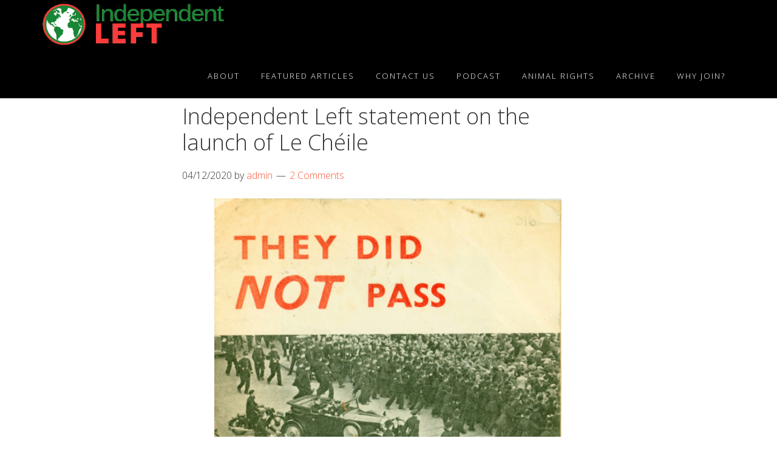

--- FILE ---
content_type: text/html; charset=UTF-8
request_url: https://independentleft.ie/le-cheile/
body_size: 15254
content:
<!DOCTYPE html>
<html lang="en-GB">
<head ><style>img.lazy{min-height:1px}</style><link href="https://independentleft.ie/wp-content/plugins/w3-total-cache/pub/js/lazyload.min.js" as="script">
<meta charset="UTF-8" />
<meta name="viewport" content="width=device-width, initial-scale=1" />
<meta name='robots' content='index, follow, max-image-preview:large, max-snippet:-1, max-video-preview:-1' />
	<style>img:is([sizes="auto" i], [sizes^="auto," i]) { contain-intrinsic-size: 3000px 1500px }</style>
	
	<!-- This site is optimized with the Yoast SEO plugin v26.8 - https://yoast.com/product/yoast-seo-wordpress/ -->
	<title>Independent Left statement on the launch of Le Chéile - Independent Left</title>
	<meta name="description" content="Independent Left statement on the launch of Le Chéile. An appeal to Le Chéile not to rule out counter-protests against fascism." />
	<link rel="canonical" href="https://independentleft.ie/le-cheile/" />
	<meta property="og:locale" content="en_GB" />
	<meta property="og:type" content="article" />
	<meta property="og:title" content="Independent Left statement on the launch of Le Chéile - Independent Left" />
	<meta property="og:description" content="Independent Left statement on the launch of Le Chéile. An appeal to Le Chéile not to rule out counter-protests against fascism." />
	<meta property="og:url" content="https://independentleft.ie/le-cheile/" />
	<meta property="og:site_name" content="Independent Left" />
	<meta property="article:published_time" content="2020-12-04T21:49:09+00:00" />
	<meta property="article:modified_time" content="2020-12-04T21:49:11+00:00" />
	<meta property="og:image" content="https://independentleft.ie/wp-content/uploads/2020/12/They-Shall-Not-Pass.png" />
	<meta property="og:image:width" content="578" />
	<meta property="og:image:height" content="948" />
	<meta property="og:image:type" content="image/png" />
	<meta name="author" content="admin" />
	<meta name="twitter:card" content="summary_large_image" />
	<meta name="twitter:label1" content="Written by" />
	<meta name="twitter:data1" content="admin" />
	<meta name="twitter:label2" content="Estimated reading time" />
	<meta name="twitter:data2" content="4 minutes" />
	<script type="application/ld+json" class="yoast-schema-graph">{"@context":"https://schema.org","@graph":[{"@type":"Article","@id":"https://independentleft.ie/le-cheile/#article","isPartOf":{"@id":"https://independentleft.ie/le-cheile/"},"author":{"name":"admin","@id":"https://independentleft.ie/#/schema/person/43c9d5b5184b79eb9de040b1d66b3e29"},"headline":"Independent Left statement on the launch of Le Chéile","datePublished":"2020-12-04T21:49:09+00:00","dateModified":"2020-12-04T21:49:11+00:00","mainEntityOfPage":{"@id":"https://independentleft.ie/le-cheile/"},"wordCount":867,"commentCount":2,"publisher":{"@id":"https://independentleft.ie/#organization"},"image":{"@id":"https://independentleft.ie/le-cheile/#primaryimage"},"thumbnailUrl":"https://independentleft.ie/wp-content/uploads/2020/12/They-Shall-Not-Pass.png","articleSection":["Independent Left Policies"],"inLanguage":"en-GB","potentialAction":[{"@type":"CommentAction","name":"Comment","target":["https://independentleft.ie/le-cheile/#respond"]}]},{"@type":"WebPage","@id":"https://independentleft.ie/le-cheile/","url":"https://independentleft.ie/le-cheile/","name":"Independent Left statement on the launch of Le Chéile - Independent Left","isPartOf":{"@id":"https://independentleft.ie/#website"},"primaryImageOfPage":{"@id":"https://independentleft.ie/le-cheile/#primaryimage"},"image":{"@id":"https://independentleft.ie/le-cheile/#primaryimage"},"thumbnailUrl":"https://independentleft.ie/wp-content/uploads/2020/12/They-Shall-Not-Pass.png","datePublished":"2020-12-04T21:49:09+00:00","dateModified":"2020-12-04T21:49:11+00:00","description":"Independent Left statement on the launch of Le Chéile. An appeal to Le Chéile not to rule out counter-protests against fascism.","breadcrumb":{"@id":"https://independentleft.ie/le-cheile/#breadcrumb"},"inLanguage":"en-GB","potentialAction":[{"@type":"ReadAction","target":["https://independentleft.ie/le-cheile/"]}]},{"@type":"ImageObject","inLanguage":"en-GB","@id":"https://independentleft.ie/le-cheile/#primaryimage","url":"https://independentleft.ie/wp-content/uploads/2020/12/They-Shall-Not-Pass.png","contentUrl":"https://independentleft.ie/wp-content/uploads/2020/12/They-Shall-Not-Pass.png","width":578,"height":948,"caption":"They Shall Not Pass Battle of Cable Street Independent Left and Le Chéile"},{"@type":"BreadcrumbList","@id":"https://independentleft.ie/le-cheile/#breadcrumb","itemListElement":[{"@type":"ListItem","position":1,"name":"Home","item":"https://independentleft.ie/"},{"@type":"ListItem","position":2,"name":"News","item":"https://independentleft.ie/our-blog/"},{"@type":"ListItem","position":3,"name":"Independent Left statement on the launch of Le Chéile"}]},{"@type":"WebSite","@id":"https://independentleft.ie/#website","url":"https://independentleft.ie/","name":"Independent Left","description":"Environmentalism, socialism, freedom and equality. #liveablecity","publisher":{"@id":"https://independentleft.ie/#organization"},"potentialAction":[{"@type":"SearchAction","target":{"@type":"EntryPoint","urlTemplate":"https://independentleft.ie/?s={search_term_string}"},"query-input":{"@type":"PropertyValueSpecification","valueRequired":true,"valueName":"search_term_string"}}],"inLanguage":"en-GB"},{"@type":"Organization","@id":"https://independentleft.ie/#organization","name":"Independent Left","url":"https://independentleft.ie/","logo":{"@type":"ImageObject","inLanguage":"en-GB","@id":"https://independentleft.ie/#/schema/logo/image/","url":"https://independentleft.ie/wp-content/uploads/2020/07/independent-left-logo.png","contentUrl":"https://independentleft.ie/wp-content/uploads/2020/07/independent-left-logo.png","width":840,"height":195,"caption":"Independent Left"},"image":{"@id":"https://independentleft.ie/#/schema/logo/image/"}},{"@type":"Person","@id":"https://independentleft.ie/#/schema/person/43c9d5b5184b79eb9de040b1d66b3e29","name":"admin","image":{"@type":"ImageObject","inLanguage":"en-GB","@id":"https://independentleft.ie/#/schema/person/image/","url":"https://secure.gravatar.com/avatar/42bbad55799c46852b2badf2504bcc4fc829b852f3ff493aa75799f98dce244e?s=96&d=mm&r=g","contentUrl":"https://secure.gravatar.com/avatar/42bbad55799c46852b2badf2504bcc4fc829b852f3ff493aa75799f98dce244e?s=96&d=mm&r=g","caption":"admin"},"url":"https://independentleft.ie/author/admin-2/"}]}</script>
	<!-- / Yoast SEO plugin. -->


<link rel='dns-prefetch' href='//fonts.googleapis.com' />
<link rel='dns-prefetch' href='//maxcdn.bootstrapcdn.com' />
<link rel="alternate" type="application/rss+xml" title="Independent Left &raquo; Feed" href="https://independentleft.ie/feed/" />
<link rel="alternate" type="application/rss+xml" title="Independent Left &raquo; Comments Feed" href="https://independentleft.ie/comments/feed/" />
<link rel="alternate" type="application/rss+xml" title="Independent Left &raquo; Independent Left statement on the launch of Le Chéile Comments Feed" href="https://independentleft.ie/le-cheile/feed/" />
		<!-- This site uses the Google Analytics by MonsterInsights plugin v9.11.1 - Using Analytics tracking - https://www.monsterinsights.com/ -->
							<script src="//www.googletagmanager.com/gtag/js?id=G-2EBRBFL2V3"  data-cfasync="false" data-wpfc-render="false" type="text/javascript" async></script>
			<script data-cfasync="false" data-wpfc-render="false" type="text/javascript">
				var mi_version = '9.11.1';
				var mi_track_user = true;
				var mi_no_track_reason = '';
								var MonsterInsightsDefaultLocations = {"page_location":"https:\/\/independentleft.ie\/le-cheile\/"};
								if ( typeof MonsterInsightsPrivacyGuardFilter === 'function' ) {
					var MonsterInsightsLocations = (typeof MonsterInsightsExcludeQuery === 'object') ? MonsterInsightsPrivacyGuardFilter( MonsterInsightsExcludeQuery ) : MonsterInsightsPrivacyGuardFilter( MonsterInsightsDefaultLocations );
				} else {
					var MonsterInsightsLocations = (typeof MonsterInsightsExcludeQuery === 'object') ? MonsterInsightsExcludeQuery : MonsterInsightsDefaultLocations;
				}

								var disableStrs = [
										'ga-disable-G-2EBRBFL2V3',
									];

				/* Function to detect opted out users */
				function __gtagTrackerIsOptedOut() {
					for (var index = 0; index < disableStrs.length; index++) {
						if (document.cookie.indexOf(disableStrs[index] + '=true') > -1) {
							return true;
						}
					}

					return false;
				}

				/* Disable tracking if the opt-out cookie exists. */
				if (__gtagTrackerIsOptedOut()) {
					for (var index = 0; index < disableStrs.length; index++) {
						window[disableStrs[index]] = true;
					}
				}

				/* Opt-out function */
				function __gtagTrackerOptout() {
					for (var index = 0; index < disableStrs.length; index++) {
						document.cookie = disableStrs[index] + '=true; expires=Thu, 31 Dec 2099 23:59:59 UTC; path=/';
						window[disableStrs[index]] = true;
					}
				}

				if ('undefined' === typeof gaOptout) {
					function gaOptout() {
						__gtagTrackerOptout();
					}
				}
								window.dataLayer = window.dataLayer || [];

				window.MonsterInsightsDualTracker = {
					helpers: {},
					trackers: {},
				};
				if (mi_track_user) {
					function __gtagDataLayer() {
						dataLayer.push(arguments);
					}

					function __gtagTracker(type, name, parameters) {
						if (!parameters) {
							parameters = {};
						}

						if (parameters.send_to) {
							__gtagDataLayer.apply(null, arguments);
							return;
						}

						if (type === 'event') {
														parameters.send_to = monsterinsights_frontend.v4_id;
							var hookName = name;
							if (typeof parameters['event_category'] !== 'undefined') {
								hookName = parameters['event_category'] + ':' + name;
							}

							if (typeof MonsterInsightsDualTracker.trackers[hookName] !== 'undefined') {
								MonsterInsightsDualTracker.trackers[hookName](parameters);
							} else {
								__gtagDataLayer('event', name, parameters);
							}
							
						} else {
							__gtagDataLayer.apply(null, arguments);
						}
					}

					__gtagTracker('js', new Date());
					__gtagTracker('set', {
						'developer_id.dZGIzZG': true,
											});
					if ( MonsterInsightsLocations.page_location ) {
						__gtagTracker('set', MonsterInsightsLocations);
					}
										__gtagTracker('config', 'G-2EBRBFL2V3', {"forceSSL":"true","link_attribution":"true"} );
										window.gtag = __gtagTracker;										(function () {
						/* https://developers.google.com/analytics/devguides/collection/analyticsjs/ */
						/* ga and __gaTracker compatibility shim. */
						var noopfn = function () {
							return null;
						};
						var newtracker = function () {
							return new Tracker();
						};
						var Tracker = function () {
							return null;
						};
						var p = Tracker.prototype;
						p.get = noopfn;
						p.set = noopfn;
						p.send = function () {
							var args = Array.prototype.slice.call(arguments);
							args.unshift('send');
							__gaTracker.apply(null, args);
						};
						var __gaTracker = function () {
							var len = arguments.length;
							if (len === 0) {
								return;
							}
							var f = arguments[len - 1];
							if (typeof f !== 'object' || f === null || typeof f.hitCallback !== 'function') {
								if ('send' === arguments[0]) {
									var hitConverted, hitObject = false, action;
									if ('event' === arguments[1]) {
										if ('undefined' !== typeof arguments[3]) {
											hitObject = {
												'eventAction': arguments[3],
												'eventCategory': arguments[2],
												'eventLabel': arguments[4],
												'value': arguments[5] ? arguments[5] : 1,
											}
										}
									}
									if ('pageview' === arguments[1]) {
										if ('undefined' !== typeof arguments[2]) {
											hitObject = {
												'eventAction': 'page_view',
												'page_path': arguments[2],
											}
										}
									}
									if (typeof arguments[2] === 'object') {
										hitObject = arguments[2];
									}
									if (typeof arguments[5] === 'object') {
										Object.assign(hitObject, arguments[5]);
									}
									if ('undefined' !== typeof arguments[1].hitType) {
										hitObject = arguments[1];
										if ('pageview' === hitObject.hitType) {
											hitObject.eventAction = 'page_view';
										}
									}
									if (hitObject) {
										action = 'timing' === arguments[1].hitType ? 'timing_complete' : hitObject.eventAction;
										hitConverted = mapArgs(hitObject);
										__gtagTracker('event', action, hitConverted);
									}
								}
								return;
							}

							function mapArgs(args) {
								var arg, hit = {};
								var gaMap = {
									'eventCategory': 'event_category',
									'eventAction': 'event_action',
									'eventLabel': 'event_label',
									'eventValue': 'event_value',
									'nonInteraction': 'non_interaction',
									'timingCategory': 'event_category',
									'timingVar': 'name',
									'timingValue': 'value',
									'timingLabel': 'event_label',
									'page': 'page_path',
									'location': 'page_location',
									'title': 'page_title',
									'referrer' : 'page_referrer',
								};
								for (arg in args) {
																		if (!(!args.hasOwnProperty(arg) || !gaMap.hasOwnProperty(arg))) {
										hit[gaMap[arg]] = args[arg];
									} else {
										hit[arg] = args[arg];
									}
								}
								return hit;
							}

							try {
								f.hitCallback();
							} catch (ex) {
							}
						};
						__gaTracker.create = newtracker;
						__gaTracker.getByName = newtracker;
						__gaTracker.getAll = function () {
							return [];
						};
						__gaTracker.remove = noopfn;
						__gaTracker.loaded = true;
						window['__gaTracker'] = __gaTracker;
					})();
									} else {
										console.log("");
					(function () {
						function __gtagTracker() {
							return null;
						}

						window['__gtagTracker'] = __gtagTracker;
						window['gtag'] = __gtagTracker;
					})();
									}
			</script>
							<!-- / Google Analytics by MonsterInsights -->
		<script type="text/javascript">
/* <![CDATA[ */
window._wpemojiSettings = {"baseUrl":"https:\/\/s.w.org\/images\/core\/emoji\/16.0.1\/72x72\/","ext":".png","svgUrl":"https:\/\/s.w.org\/images\/core\/emoji\/16.0.1\/svg\/","svgExt":".svg","source":{"concatemoji":"https:\/\/independentleft.ie\/wp-includes\/js\/wp-emoji-release.min.js?ver=7ab3d99a8adb02016c35622ab5e8d81f"}};
/*! This file is auto-generated */
!function(s,n){var o,i,e;function c(e){try{var t={supportTests:e,timestamp:(new Date).valueOf()};sessionStorage.setItem(o,JSON.stringify(t))}catch(e){}}function p(e,t,n){e.clearRect(0,0,e.canvas.width,e.canvas.height),e.fillText(t,0,0);var t=new Uint32Array(e.getImageData(0,0,e.canvas.width,e.canvas.height).data),a=(e.clearRect(0,0,e.canvas.width,e.canvas.height),e.fillText(n,0,0),new Uint32Array(e.getImageData(0,0,e.canvas.width,e.canvas.height).data));return t.every(function(e,t){return e===a[t]})}function u(e,t){e.clearRect(0,0,e.canvas.width,e.canvas.height),e.fillText(t,0,0);for(var n=e.getImageData(16,16,1,1),a=0;a<n.data.length;a++)if(0!==n.data[a])return!1;return!0}function f(e,t,n,a){switch(t){case"flag":return n(e,"\ud83c\udff3\ufe0f\u200d\u26a7\ufe0f","\ud83c\udff3\ufe0f\u200b\u26a7\ufe0f")?!1:!n(e,"\ud83c\udde8\ud83c\uddf6","\ud83c\udde8\u200b\ud83c\uddf6")&&!n(e,"\ud83c\udff4\udb40\udc67\udb40\udc62\udb40\udc65\udb40\udc6e\udb40\udc67\udb40\udc7f","\ud83c\udff4\u200b\udb40\udc67\u200b\udb40\udc62\u200b\udb40\udc65\u200b\udb40\udc6e\u200b\udb40\udc67\u200b\udb40\udc7f");case"emoji":return!a(e,"\ud83e\udedf")}return!1}function g(e,t,n,a){var r="undefined"!=typeof WorkerGlobalScope&&self instanceof WorkerGlobalScope?new OffscreenCanvas(300,150):s.createElement("canvas"),o=r.getContext("2d",{willReadFrequently:!0}),i=(o.textBaseline="top",o.font="600 32px Arial",{});return e.forEach(function(e){i[e]=t(o,e,n,a)}),i}function t(e){var t=s.createElement("script");t.src=e,t.defer=!0,s.head.appendChild(t)}"undefined"!=typeof Promise&&(o="wpEmojiSettingsSupports",i=["flag","emoji"],n.supports={everything:!0,everythingExceptFlag:!0},e=new Promise(function(e){s.addEventListener("DOMContentLoaded",e,{once:!0})}),new Promise(function(t){var n=function(){try{var e=JSON.parse(sessionStorage.getItem(o));if("object"==typeof e&&"number"==typeof e.timestamp&&(new Date).valueOf()<e.timestamp+604800&&"object"==typeof e.supportTests)return e.supportTests}catch(e){}return null}();if(!n){if("undefined"!=typeof Worker&&"undefined"!=typeof OffscreenCanvas&&"undefined"!=typeof URL&&URL.createObjectURL&&"undefined"!=typeof Blob)try{var e="postMessage("+g.toString()+"("+[JSON.stringify(i),f.toString(),p.toString(),u.toString()].join(",")+"));",a=new Blob([e],{type:"text/javascript"}),r=new Worker(URL.createObjectURL(a),{name:"wpTestEmojiSupports"});return void(r.onmessage=function(e){c(n=e.data),r.terminate(),t(n)})}catch(e){}c(n=g(i,f,p,u))}t(n)}).then(function(e){for(var t in e)n.supports[t]=e[t],n.supports.everything=n.supports.everything&&n.supports[t],"flag"!==t&&(n.supports.everythingExceptFlag=n.supports.everythingExceptFlag&&n.supports[t]);n.supports.everythingExceptFlag=n.supports.everythingExceptFlag&&!n.supports.flag,n.DOMReady=!1,n.readyCallback=function(){n.DOMReady=!0}}).then(function(){return e}).then(function(){var e;n.supports.everything||(n.readyCallback(),(e=n.source||{}).concatemoji?t(e.concatemoji):e.wpemoji&&e.twemoji&&(t(e.twemoji),t(e.wpemoji)))}))}((window,document),window._wpemojiSettings);
/* ]]> */
</script>
<link rel='stylesheet' id='aspire-pro-css' href='https://independentleft.ie/wp-content/themes/aspire-pro/style.css?ver=1.3' type='text/css' media='all' />
<style id='wp-emoji-styles-inline-css' type='text/css'>

	img.wp-smiley, img.emoji {
		display: inline !important;
		border: none !important;
		box-shadow: none !important;
		height: 1em !important;
		width: 1em !important;
		margin: 0 0.07em !important;
		vertical-align: -0.1em !important;
		background: none !important;
		padding: 0 !important;
	}
</style>
<link rel='stylesheet' id='wp-block-library-css' href='https://independentleft.ie/wp-includes/css/dist/block-library/style.min.css?ver=7ab3d99a8adb02016c35622ab5e8d81f' type='text/css' media='all' />
<style id='classic-theme-styles-inline-css' type='text/css'>
/*! This file is auto-generated */
.wp-block-button__link{color:#fff;background-color:#32373c;border-radius:9999px;box-shadow:none;text-decoration:none;padding:calc(.667em + 2px) calc(1.333em + 2px);font-size:1.125em}.wp-block-file__button{background:#32373c;color:#fff;text-decoration:none}
</style>
<link rel='stylesheet' id='dashicons-css' href='https://independentleft.ie/wp-includes/css/dashicons.min.css?ver=7ab3d99a8adb02016c35622ab5e8d81f' type='text/css' media='all' />
<link rel='stylesheet' id='thickbox-css' href='https://independentleft.ie/wp-includes/js/thickbox/thickbox.css?ver=7ab3d99a8adb02016c35622ab5e8d81f' type='text/css' media='all' />
<link rel='stylesheet' id='wp-components-css' href='https://independentleft.ie/wp-includes/css/dist/components/style.min.css?ver=7ab3d99a8adb02016c35622ab5e8d81f' type='text/css' media='all' />
<link rel='stylesheet' id='wp-preferences-css' href='https://independentleft.ie/wp-includes/css/dist/preferences/style.min.css?ver=7ab3d99a8adb02016c35622ab5e8d81f' type='text/css' media='all' />
<link rel='stylesheet' id='wp-block-editor-css' href='https://independentleft.ie/wp-includes/css/dist/block-editor/style.min.css?ver=7ab3d99a8adb02016c35622ab5e8d81f' type='text/css' media='all' />
<link rel='stylesheet' id='wp-reusable-blocks-css' href='https://independentleft.ie/wp-includes/css/dist/reusable-blocks/style.min.css?ver=7ab3d99a8adb02016c35622ab5e8d81f' type='text/css' media='all' />
<link rel='stylesheet' id='wp-patterns-css' href='https://independentleft.ie/wp-includes/css/dist/patterns/style.min.css?ver=7ab3d99a8adb02016c35622ab5e8d81f' type='text/css' media='all' />
<link rel='stylesheet' id='wp-editor-css' href='https://independentleft.ie/wp-includes/css/dist/editor/style.min.css?ver=7ab3d99a8adb02016c35622ab5e8d81f' type='text/css' media='all' />
<link rel='stylesheet' id='publitio-block-style-css-css' href='https://independentleft.ie/wp-content/plugins/publitio/block/dist/blocks.style.build.css?ver=7ab3d99a8adb02016c35622ab5e8d81f' type='text/css' media='all' />
<style id='global-styles-inline-css' type='text/css'>
:root{--wp--preset--aspect-ratio--square: 1;--wp--preset--aspect-ratio--4-3: 4/3;--wp--preset--aspect-ratio--3-4: 3/4;--wp--preset--aspect-ratio--3-2: 3/2;--wp--preset--aspect-ratio--2-3: 2/3;--wp--preset--aspect-ratio--16-9: 16/9;--wp--preset--aspect-ratio--9-16: 9/16;--wp--preset--color--black: #000000;--wp--preset--color--cyan-bluish-gray: #abb8c3;--wp--preset--color--white: #ffffff;--wp--preset--color--pale-pink: #f78da7;--wp--preset--color--vivid-red: #cf2e2e;--wp--preset--color--luminous-vivid-orange: #ff6900;--wp--preset--color--luminous-vivid-amber: #fcb900;--wp--preset--color--light-green-cyan: #7bdcb5;--wp--preset--color--vivid-green-cyan: #00d084;--wp--preset--color--pale-cyan-blue: #8ed1fc;--wp--preset--color--vivid-cyan-blue: #0693e3;--wp--preset--color--vivid-purple: #9b51e0;--wp--preset--color--light-gray: #f5f5f5;--wp--preset--color--medium-gray: #999;--wp--preset--color--dark-gray: #333;--wp--preset--gradient--vivid-cyan-blue-to-vivid-purple: linear-gradient(135deg,rgba(6,147,227,1) 0%,rgb(155,81,224) 100%);--wp--preset--gradient--light-green-cyan-to-vivid-green-cyan: linear-gradient(135deg,rgb(122,220,180) 0%,rgb(0,208,130) 100%);--wp--preset--gradient--luminous-vivid-amber-to-luminous-vivid-orange: linear-gradient(135deg,rgba(252,185,0,1) 0%,rgba(255,105,0,1) 100%);--wp--preset--gradient--luminous-vivid-orange-to-vivid-red: linear-gradient(135deg,rgba(255,105,0,1) 0%,rgb(207,46,46) 100%);--wp--preset--gradient--very-light-gray-to-cyan-bluish-gray: linear-gradient(135deg,rgb(238,238,238) 0%,rgb(169,184,195) 100%);--wp--preset--gradient--cool-to-warm-spectrum: linear-gradient(135deg,rgb(74,234,220) 0%,rgb(151,120,209) 20%,rgb(207,42,186) 40%,rgb(238,44,130) 60%,rgb(251,105,98) 80%,rgb(254,248,76) 100%);--wp--preset--gradient--blush-light-purple: linear-gradient(135deg,rgb(255,206,236) 0%,rgb(152,150,240) 100%);--wp--preset--gradient--blush-bordeaux: linear-gradient(135deg,rgb(254,205,165) 0%,rgb(254,45,45) 50%,rgb(107,0,62) 100%);--wp--preset--gradient--luminous-dusk: linear-gradient(135deg,rgb(255,203,112) 0%,rgb(199,81,192) 50%,rgb(65,88,208) 100%);--wp--preset--gradient--pale-ocean: linear-gradient(135deg,rgb(255,245,203) 0%,rgb(182,227,212) 50%,rgb(51,167,181) 100%);--wp--preset--gradient--electric-grass: linear-gradient(135deg,rgb(202,248,128) 0%,rgb(113,206,126) 100%);--wp--preset--gradient--midnight: linear-gradient(135deg,rgb(2,3,129) 0%,rgb(40,116,252) 100%);--wp--preset--font-size--small: 12px;--wp--preset--font-size--medium: 20px;--wp--preset--font-size--large: 20px;--wp--preset--font-size--x-large: 42px;--wp--preset--font-size--normal: 16px;--wp--preset--font-size--larger: 24px;--wp--preset--spacing--20: 0.44rem;--wp--preset--spacing--30: 0.67rem;--wp--preset--spacing--40: 1rem;--wp--preset--spacing--50: 1.5rem;--wp--preset--spacing--60: 2.25rem;--wp--preset--spacing--70: 3.38rem;--wp--preset--spacing--80: 5.06rem;--wp--preset--shadow--natural: 6px 6px 9px rgba(0, 0, 0, 0.2);--wp--preset--shadow--deep: 12px 12px 50px rgba(0, 0, 0, 0.4);--wp--preset--shadow--sharp: 6px 6px 0px rgba(0, 0, 0, 0.2);--wp--preset--shadow--outlined: 6px 6px 0px -3px rgba(255, 255, 255, 1), 6px 6px rgba(0, 0, 0, 1);--wp--preset--shadow--crisp: 6px 6px 0px rgba(0, 0, 0, 1);}:where(.is-layout-flex){gap: 0.5em;}:where(.is-layout-grid){gap: 0.5em;}body .is-layout-flex{display: flex;}.is-layout-flex{flex-wrap: wrap;align-items: center;}.is-layout-flex > :is(*, div){margin: 0;}body .is-layout-grid{display: grid;}.is-layout-grid > :is(*, div){margin: 0;}:where(.wp-block-columns.is-layout-flex){gap: 2em;}:where(.wp-block-columns.is-layout-grid){gap: 2em;}:where(.wp-block-post-template.is-layout-flex){gap: 1.25em;}:where(.wp-block-post-template.is-layout-grid){gap: 1.25em;}.has-black-color{color: var(--wp--preset--color--black) !important;}.has-cyan-bluish-gray-color{color: var(--wp--preset--color--cyan-bluish-gray) !important;}.has-white-color{color: var(--wp--preset--color--white) !important;}.has-pale-pink-color{color: var(--wp--preset--color--pale-pink) !important;}.has-vivid-red-color{color: var(--wp--preset--color--vivid-red) !important;}.has-luminous-vivid-orange-color{color: var(--wp--preset--color--luminous-vivid-orange) !important;}.has-luminous-vivid-amber-color{color: var(--wp--preset--color--luminous-vivid-amber) !important;}.has-light-green-cyan-color{color: var(--wp--preset--color--light-green-cyan) !important;}.has-vivid-green-cyan-color{color: var(--wp--preset--color--vivid-green-cyan) !important;}.has-pale-cyan-blue-color{color: var(--wp--preset--color--pale-cyan-blue) !important;}.has-vivid-cyan-blue-color{color: var(--wp--preset--color--vivid-cyan-blue) !important;}.has-vivid-purple-color{color: var(--wp--preset--color--vivid-purple) !important;}.has-black-background-color{background-color: var(--wp--preset--color--black) !important;}.has-cyan-bluish-gray-background-color{background-color: var(--wp--preset--color--cyan-bluish-gray) !important;}.has-white-background-color{background-color: var(--wp--preset--color--white) !important;}.has-pale-pink-background-color{background-color: var(--wp--preset--color--pale-pink) !important;}.has-vivid-red-background-color{background-color: var(--wp--preset--color--vivid-red) !important;}.has-luminous-vivid-orange-background-color{background-color: var(--wp--preset--color--luminous-vivid-orange) !important;}.has-luminous-vivid-amber-background-color{background-color: var(--wp--preset--color--luminous-vivid-amber) !important;}.has-light-green-cyan-background-color{background-color: var(--wp--preset--color--light-green-cyan) !important;}.has-vivid-green-cyan-background-color{background-color: var(--wp--preset--color--vivid-green-cyan) !important;}.has-pale-cyan-blue-background-color{background-color: var(--wp--preset--color--pale-cyan-blue) !important;}.has-vivid-cyan-blue-background-color{background-color: var(--wp--preset--color--vivid-cyan-blue) !important;}.has-vivid-purple-background-color{background-color: var(--wp--preset--color--vivid-purple) !important;}.has-black-border-color{border-color: var(--wp--preset--color--black) !important;}.has-cyan-bluish-gray-border-color{border-color: var(--wp--preset--color--cyan-bluish-gray) !important;}.has-white-border-color{border-color: var(--wp--preset--color--white) !important;}.has-pale-pink-border-color{border-color: var(--wp--preset--color--pale-pink) !important;}.has-vivid-red-border-color{border-color: var(--wp--preset--color--vivid-red) !important;}.has-luminous-vivid-orange-border-color{border-color: var(--wp--preset--color--luminous-vivid-orange) !important;}.has-luminous-vivid-amber-border-color{border-color: var(--wp--preset--color--luminous-vivid-amber) !important;}.has-light-green-cyan-border-color{border-color: var(--wp--preset--color--light-green-cyan) !important;}.has-vivid-green-cyan-border-color{border-color: var(--wp--preset--color--vivid-green-cyan) !important;}.has-pale-cyan-blue-border-color{border-color: var(--wp--preset--color--pale-cyan-blue) !important;}.has-vivid-cyan-blue-border-color{border-color: var(--wp--preset--color--vivid-cyan-blue) !important;}.has-vivid-purple-border-color{border-color: var(--wp--preset--color--vivid-purple) !important;}.has-vivid-cyan-blue-to-vivid-purple-gradient-background{background: var(--wp--preset--gradient--vivid-cyan-blue-to-vivid-purple) !important;}.has-light-green-cyan-to-vivid-green-cyan-gradient-background{background: var(--wp--preset--gradient--light-green-cyan-to-vivid-green-cyan) !important;}.has-luminous-vivid-amber-to-luminous-vivid-orange-gradient-background{background: var(--wp--preset--gradient--luminous-vivid-amber-to-luminous-vivid-orange) !important;}.has-luminous-vivid-orange-to-vivid-red-gradient-background{background: var(--wp--preset--gradient--luminous-vivid-orange-to-vivid-red) !important;}.has-very-light-gray-to-cyan-bluish-gray-gradient-background{background: var(--wp--preset--gradient--very-light-gray-to-cyan-bluish-gray) !important;}.has-cool-to-warm-spectrum-gradient-background{background: var(--wp--preset--gradient--cool-to-warm-spectrum) !important;}.has-blush-light-purple-gradient-background{background: var(--wp--preset--gradient--blush-light-purple) !important;}.has-blush-bordeaux-gradient-background{background: var(--wp--preset--gradient--blush-bordeaux) !important;}.has-luminous-dusk-gradient-background{background: var(--wp--preset--gradient--luminous-dusk) !important;}.has-pale-ocean-gradient-background{background: var(--wp--preset--gradient--pale-ocean) !important;}.has-electric-grass-gradient-background{background: var(--wp--preset--gradient--electric-grass) !important;}.has-midnight-gradient-background{background: var(--wp--preset--gradient--midnight) !important;}.has-small-font-size{font-size: var(--wp--preset--font-size--small) !important;}.has-medium-font-size{font-size: var(--wp--preset--font-size--medium) !important;}.has-large-font-size{font-size: var(--wp--preset--font-size--large) !important;}.has-x-large-font-size{font-size: var(--wp--preset--font-size--x-large) !important;}
:where(.wp-block-post-template.is-layout-flex){gap: 1.25em;}:where(.wp-block-post-template.is-layout-grid){gap: 1.25em;}
:where(.wp-block-columns.is-layout-flex){gap: 2em;}:where(.wp-block-columns.is-layout-grid){gap: 2em;}
:root :where(.wp-block-pullquote){font-size: 1.5em;line-height: 1.6;}
</style>
<link rel='stylesheet' id='publitio-css' href='https://independentleft.ie/wp-content/plugins/publitio/public/css/publitio-public.css?ver=2.2.5' type='text/css' media='all' />
<link rel='stylesheet' id='google-fonts-css' href='//fonts.googleapis.com/css?family=Open+Sans%3A300%2C400%2C600%2C700&#038;ver=1.3' type='text/css' media='all' />
<link rel='stylesheet' id='font-awesome-css' href='https://maxcdn.bootstrapcdn.com/font-awesome/4.5.0/css/font-awesome.min.css?ver=4.5.0' type='text/css' media='all' />
<link rel='stylesheet' id='aspire-gutenberg-css' href='https://independentleft.ie/wp-content/themes/aspire-pro/lib/gutenberg/front-end.css?ver=1.3' type='text/css' media='all' />
<script type="text/javascript" src="https://independentleft.ie/wp-content/plugins/google-analytics-for-wordpress/assets/js/frontend-gtag.min.js?ver=9.11.1" id="monsterinsights-frontend-script-js" async="async" data-wp-strategy="async"></script>
<script data-cfasync="false" data-wpfc-render="false" type="text/javascript" id='monsterinsights-frontend-script-js-extra'>/* <![CDATA[ */
var monsterinsights_frontend = {"js_events_tracking":"true","download_extensions":"doc,pdf,ppt,zip,xls,docx,pptx,xlsx","inbound_paths":"[{\"path\":\"\\\/go\\\/\",\"label\":\"affiliate\"},{\"path\":\"\\\/recommend\\\/\",\"label\":\"affiliate\"}]","home_url":"https:\/\/independentleft.ie","hash_tracking":"false","v4_id":"G-2EBRBFL2V3"};/* ]]> */
</script>
<script type="text/javascript" src="https://independentleft.ie/wp-includes/js/jquery/jquery.min.js?ver=3.7.1" id="jquery-core-js"></script>
<script type="text/javascript" src="https://independentleft.ie/wp-includes/js/jquery/jquery-migrate.min.js?ver=3.4.1" id="jquery-migrate-js"></script>
<script type="text/javascript" src="https://independentleft.ie/wp-content/plugins/publitio/public/js/publitio-public.js?ver=2.2.5" id="publitio-js"></script>
<script type="text/javascript" src="https://independentleft.ie/wp-content/themes/aspire-pro/js/global.js?ver=1.0.0" id="aspire-global-js"></script>
<link rel="https://api.w.org/" href="https://independentleft.ie/wp-json/" /><link rel="alternate" title="JSON" type="application/json" href="https://independentleft.ie/wp-json/wp/v2/posts/1338" /><link rel="alternate" title="oEmbed (JSON)" type="application/json+oembed" href="https://independentleft.ie/wp-json/oembed/1.0/embed?url=https%3A%2F%2Findependentleft.ie%2Fle-cheile%2F" />
<link rel="alternate" title="oEmbed (XML)" type="text/xml+oembed" href="https://independentleft.ie/wp-json/oembed/1.0/embed?url=https%3A%2F%2Findependentleft.ie%2Fle-cheile%2F&#038;format=xml" />
<style></style>
		<!-- GA Google Analytics @ https://m0n.co/ga -->
		<script>
			(function(i,s,o,g,r,a,m){i['GoogleAnalyticsObject']=r;i[r]=i[r]||function(){
			(i[r].q=i[r].q||[]).push(arguments)},i[r].l=1*new Date();a=s.createElement(o),
			m=s.getElementsByTagName(o)[0];a.async=1;a.src=g;m.parentNode.insertBefore(a,m)
			})(window,document,'script','https://www.google-analytics.com/analytics.js','ga');
			ga('create', 'UA-140651872-1', 'auto');
			ga('send', 'pageview');
		</script>

	<link rel="pingback" href="https://independentleft.ie/xmlrpc.php" />
<link rel="icon" href="https://independentleft.ie/wp-content/uploads/2019/05/cropped-faviconIL-32x32.png" sizes="32x32" />
<link rel="icon" href="https://independentleft.ie/wp-content/uploads/2019/05/cropped-faviconIL-192x192.png" sizes="192x192" />
<link rel="apple-touch-icon" href="https://independentleft.ie/wp-content/uploads/2019/05/cropped-faviconIL-180x180.png" />
<meta name="msapplication-TileImage" content="https://independentleft.ie/wp-content/uploads/2019/05/cropped-faviconIL-270x270.png" />
</head>
<body data-rsssl=1 class="wp-singular post-template-default single single-post postid-1338 single-format-standard wp-custom-logo wp-embed-responsive wp-theme-genesis wp-child-theme-aspire-pro header-full-width full-width-content genesis-breadcrumbs-hidden genesis-footer-widgets-hidden first-block-core-image first-block-align-center"><div class="site-container"><ul class="genesis-skip-link"><li><a href="#genesis-nav-primary" class="screen-reader-shortcut"> Skip to primary navigation</a></li><li><a href="#genesis-content" class="screen-reader-shortcut"> Skip to main content</a></li></ul><header class="site-header"><div class="wrap"><div class="title-area"><a href="https://independentleft.ie/" class="custom-logo-link" rel="home"><img width="840" height="195" src="data:image/svg+xml,%3Csvg%20xmlns='http://www.w3.org/2000/svg'%20viewBox='0%200%20840%20195'%3E%3C/svg%3E" data-src="https://independentleft.ie/wp-content/uploads/2020/07/independent-left-logo.png" class="custom-logo lazy" alt="independent left logo" decoding="async" fetchpriority="high" data-srcset="https://independentleft.ie/wp-content/uploads/2020/07/independent-left-logo.png 840w, https://independentleft.ie/wp-content/uploads/2020/07/independent-left-logo-300x70.png 300w, https://independentleft.ie/wp-content/uploads/2020/07/independent-left-logo-768x178.png 768w" data-sizes="(max-width: 840px) 100vw, 840px" /></a><p class="site-title"><a href="https://independentleft.ie/">Independent Left</a></p><p class="site-description">Environmentalism, socialism, freedom and equality. #liveablecity</p></div><nav class="nav-primary" aria-label="Main" id="genesis-nav-primary"><div class="wrap"><ul id="menu-main-menu" class="menu genesis-nav-menu menu-primary js-superfish"><li id="menu-item-968" class="menu-item menu-item-type-post_type menu-item-object-page menu-item-home menu-item-968"><a href="https://independentleft.ie/"><span >About</span></a></li>
<li id="menu-item-977" class="menu-item menu-item-type-custom menu-item-object-custom menu-item-has-children menu-item-977"><a href="#"><span >Featured Articles</span></a>
<ul class="sub-menu">
	<li id="menu-item-2043" class="menu-item menu-item-type-post_type menu-item-object-post menu-item-2043"><a href="https://independentleft.ie/farming-must-change/"><span >How Farming Must Change to Save the Planet</span></a></li>
	<li id="menu-item-975" class="menu-item menu-item-type-post_type menu-item-object-page menu-item-975"><a href="https://independentleft.ie/the-housing-crisis-causes-and-solutions/"><span >The Housing Crisis: Causes and Solutions</span></a></li>
	<li id="menu-item-1108" class="menu-item menu-item-type-post_type menu-item-object-page menu-item-1108"><a href="https://independentleft.ie/socialism-in-ireland/"><span >Socialism in Ireland</span></a></li>
</ul>
</li>
<li id="menu-item-966" class="menu-item menu-item-type-post_type menu-item-object-page menu-item-966"><a href="https://independentleft.ie/contact-us/"><span >Contact Us</span></a></li>
<li id="menu-item-1153" class="menu-item menu-item-type-post_type menu-item-object-page menu-item-1153"><a href="https://independentleft.ie/socialist-podcast/"><span >Podcast</span></a></li>
<li id="menu-item-2058" class="menu-item menu-item-type-taxonomy menu-item-object-category menu-item-2058"><a href="https://independentleft.ie/news/animal-rights/"><span >Animal Rights</span></a></li>
<li id="menu-item-967" class="menu-item menu-item-type-post_type menu-item-object-page current_page_parent menu-item-has-children menu-item-967"><a href="https://independentleft.ie/our-blog/"><span >Archive</span></a>
<ul class="sub-menu">
	<li id="menu-item-2051" class="menu-item menu-item-type-taxonomy menu-item-object-category menu-item-2051"><a href="https://independentleft.ie/news/irish-socialist-history/"><span >Irish Socialist History</span></a></li>
	<li id="menu-item-2050" class="menu-item menu-item-type-taxonomy menu-item-object-category menu-item-2050"><a href="https://independentleft.ie/news/dublin-city-council-housing/"><span >Dublin City Council Housing</span></a></li>
	<li id="menu-item-2049" class="menu-item menu-item-type-taxonomy menu-item-object-category menu-item-2049"><a href="https://independentleft.ie/news/ukraine/"><span >Ukraine</span></a></li>
	<li id="menu-item-2048" class="menu-item menu-item-type-taxonomy menu-item-object-category menu-item-2048"><a href="https://independentleft.ie/news/protests-ireland/"><span >Protests Ireland</span></a></li>
	<li id="menu-item-2046" class="menu-item menu-item-type-taxonomy menu-item-object-category menu-item-2046"><a href="https://independentleft.ie/news/reviews/"><span >Reviews</span></a></li>
	<li id="menu-item-2047" class="menu-item menu-item-type-taxonomy menu-item-object-category menu-item-2047"><a href="https://independentleft.ie/news/irish-political-parties/"><span >Irish Political Parties</span></a></li>
	<li id="menu-item-2045" class="menu-item menu-item-type-taxonomy menu-item-object-category menu-item-2045"><a href="https://independentleft.ie/news/all-posts/"><span >All Posts</span></a></li>
	<li id="menu-item-2044" class="menu-item menu-item-type-taxonomy menu-item-object-category current-post-ancestor current-menu-parent current-post-parent menu-item-2044"><a href="https://independentleft.ie/news/independent-left-policies/"><span >Independent Left Policies</span></a></li>
</ul>
</li>
<li id="menu-item-971" class="menu-item menu-item-type-post_type menu-item-object-page menu-item-971"><a href="https://independentleft.ie/join-independent-left/"><span >Why join?</span></a></li>
</ul></div></nav></div></header><div class="site-inner"><div class="content-sidebar-wrap"><main class="content" id="genesis-content"><article class="post-1338 post type-post status-publish format-standard has-post-thumbnail category-independent-left-policies entry" aria-label="Independent Left statement on the launch of Le Chéile"><header class="entry-header"><h1 class="entry-title">Independent Left statement on the launch of Le Chéile</h1>
<p class="entry-meta"><time class="entry-time">04/12/2020</time> by <span class="entry-author"><a href="https://independentleft.ie/author/admin-2/" class="entry-author-link" rel="author"><span class="entry-author-name">admin</span></a></span> <span class="entry-comments-link"><a href="https://independentleft.ie/le-cheile/#comments">2 Comments</a></span></p></header><div class="entry-content">
<div class="wp-block-image"><figure class="aligncenter size-large"><img decoding="async" width="578" height="948" src="data:image/svg+xml,%3Csvg%20xmlns='http://www.w3.org/2000/svg'%20viewBox='0%200%20578%20948'%3E%3C/svg%3E" data-src="https://independentleft.ie/wp-content/uploads/2020/12/They-Shall-Not-Pass.png" alt="They Shall Not Pass Battle of Cable Street Independent Left and Le Chéile" class="wp-image-1339 lazy" data-srcset="https://independentleft.ie/wp-content/uploads/2020/12/They-Shall-Not-Pass.png 578w, https://independentleft.ie/wp-content/uploads/2020/12/They-Shall-Not-Pass-183x300.png 183w" data-sizes="(max-width: 578px) 100vw, 578px" /><figcaption>Counter-prostesting is essential in the battle against fascism: such as at the 1936 Battle of Cable Street</figcaption></figure></div>



<p>The growth of fascism in 2020 was a disturbing development in Irish politics and one that needed a coherent response from the left. Fascists were able to capitalise on discontent at the COVID restrictions and insert themselves into anti-mask protests. At the same time, socialists, appreciating that anti-mask is anti-worker and insisting that the government did not cave in to pressures from businesses to sacrifice the vulnerable, were hampered in both protesting and mobilising against the fascists. We complied with measures to restrict the growth in COVID cases. The fascists did not.</p>



<p>A few skirmishes took place in which the fascists injured participants of small counter-protests and were becoming increasingly confident. A growth in fascism does not just represent a distant threat, it always leads to an immediate increase in attacks on the people they target in order to divide working class communities.</p>



<p>Anti-Fascist Action decided it was necessary to check the fascist rallies and successfully mobilised against the National Party on 10 October 2020. While many commentators wrung their hands and condemned the counter-protest, we stood on the side of AFA in regard to seeing the humiliation of the National Party (who would be better called the Nazi Party) and their retreat under the protection of the Gardaí as an important check on the fascists. There is plenty of evidence it damaged their morale and capacity to mobilise.</p>



<p>So when leading People Before Profit members initiated a conversation about creating a new anti-fascist alliance, we were keen to participate. Initially, there was a lot of positive energy about the new organisation, which would come to be called Le Chéile, not least because when asked would this organisation be genuinely owned by all the participants, we were assured by the People Before Profit TDs that it would.</p>



<p>It seemed to us that this movement had the potential to bring even more people onto the streets when another moment came in which it was necessary to turn out to stop a fascist event: that it could be the kind of vigorous <a href="https://www.marxists.org/archive/trotsky/germany/1931/311208.htm">‘fighting’ united front</a> of all those who would be victims of fascist growth that Trotsky envisaged was necessary to stop the rise of Hitler.</p>



<div class="wp-block-image"><figure class="aligncenter size-large"><img decoding="async" width="1024" height="815" src="data:image/svg+xml,%3Csvg%20xmlns='http://www.w3.org/2000/svg'%20viewBox='0%200%201024%20815'%3E%3C/svg%3E" data-src="https://independentleft.ie/wp-content/uploads/2020/08/ANL-Ireland-1024x815.png" alt="Anti Nazi League Ireland 1991" class="wp-image-1060 lazy"/><figcaption>Back in the day: Richard Boyd Barrett willing to confront fascists under a clear Anti-Nazi League message</figcaption></figure></div>



<p>Of course there were differences expressed at the meetings, including over the question of whether there should be counter mobilisations against fascists. Independent Left members and others present recall the conclusion of this discussion being that while the new organisation would not publicly call for counter-mobilisations, it would not rule them out.</p>



<p>While we saw some limitations in Le Chéile, we were willing to play our part in participating in the alliance until today, 3 December 2020. Disappointingly, we found that the launch statement included the following crucial <a href="https://www.thejournal.ie/far-right-le-cheile-5287724-Dec2020/">line</a>: &#8220;it is not the aim of Le Chéile to organise counter-protests to far-right rallies.&#8221;</p>



<p>Indeed? Well, it certainly was our aim all along and that of some of the others present at the meetings. It came as a surprise to see this position (one which raises the question of who made that the policy of the alliance and when?).&nbsp;</p>



<p>A launch that was anxious to communicate this non-confrontational message, whether approved of by everyone concerned or not, undermines our confidence in Le Chéile as being the right way to go about stopping the growth of fascism. We think it best to spend our energy at a grassroots level, resisting the infiltration of fascists in our communities.</p>



<p>Good luck to the new alliance, genuinely. There is a role to be played in having musicians and actors and politicians speak out against fascism, to have them perform anti-racists gigs, hold carnivals, readings, etc. This is important activity. But it isn’t enough.</p>



<p>Two wings of an anti-fascist movement checked the National Front in the UK in the 1970s: one embodied the spirit that ‘they shall not pass’, which was most evident at the <a href="https://en.wikipedia.org/wiki/Battle_of_Lewisham">Battle of Lewisham</a>; the other was a cultural marginalisation of fascist values. The recent documentary <a href="https://www.youtube.com/watch?v=E2weyH9QcII">White Riot shows</a> the valuable work done at that time by Rock Against Racism. We hope Le Chéile will be able to deliver on that cultural side of things.</p>



<div class="wp-block-image"><figure class="aligncenter size-large"><img decoding="async" width="376" height="212" src="data:image/svg+xml,%3Csvg%20xmlns='http://www.w3.org/2000/svg'%20viewBox='0%200%20376%20212'%3E%3C/svg%3E" data-src="https://independentleft.ie/wp-content/uploads/2020/12/Battle-of-Lewisham.jpg" alt="Independent Left Le Chéile: Battle of Lewisham" class="wp-image-1340 lazy" data-srcset="https://independentleft.ie/wp-content/uploads/2020/12/Battle-of-Lewisham.jpg 376w, https://independentleft.ie/wp-content/uploads/2020/12/Battle-of-Lewisham-300x169.jpg 300w" data-sizes="auto, (max-width: 376px) 100vw, 376px" /><figcaption>The Battle of Lewisham 1977: another powerful response to the growth of fascism</figcaption></figure></div>



<p>We appeal to members of Le Chéile: please consider the historical experience of anti-fascist movements and be less equivocal about the need to support counter-protests. Hopefully, you’ll join them in the future. If not, then please don’t sit on the fence when figures like Mick Clifford weigh in against those of us who take to the streets to scatter the fascists while we can.</p>



<p>And to People Before Profit members who agree with us, there is still time to change the approach of your party. We would very much welcome unity with you, not to pose together in front of the cameras, but arm-in-arm on the streets.</p>



<p>You can contact Independent Left in confidence by emailing conor@independentleft.ie&nbsp;</p>
<!--<rdf:RDF xmlns:rdf="http://www.w3.org/1999/02/22-rdf-syntax-ns#"
			xmlns:dc="http://purl.org/dc/elements/1.1/"
			xmlns:trackback="http://madskills.com/public/xml/rss/module/trackback/">
		<rdf:Description rdf:about="https://independentleft.ie/le-cheile/"
    dc:identifier="https://independentleft.ie/le-cheile/"
    dc:title="Independent Left statement on the launch of Le Chéile"
    trackback:ping="https://independentleft.ie/le-cheile/trackback/" />
</rdf:RDF>-->
</div><footer class="entry-footer"><p class="entry-meta"><span class="entry-categories">Filed Under: <a href="https://independentleft.ie/news/independent-left-policies/" rel="category tag">Independent Left Policies</a></span> </p></footer></article><div class="entry-comments" id="comments"><h3>Comments</h3><ol class="comment-list">
	<li class="comment even thread-even depth-1" id="comment-894">
	<article id="article-comment-894">

		
		<header class="comment-header">
			<p class="comment-author">
				<img alt='' src="data:image/svg+xml,%3Csvg%20xmlns='http://www.w3.org/2000/svg'%20viewBox='0%200%2048%2048'%3E%3C/svg%3E" data-src='https://secure.gravatar.com/avatar/5691852917648877c8a118f0bc1b8488eeba2024ae59775a76812c61ca5114dc?s=48&#038;d=mm&#038;r=g' data-srcset='https://secure.gravatar.com/avatar/5691852917648877c8a118f0bc1b8488eeba2024ae59775a76812c61ca5114dc?s=96&#038;d=mm&#038;r=g 2x' class='avatar avatar-48 photo lazy' height='48' width='48' decoding='async'/><span class="comment-author-name">Patrick Talty</span> <span class="says">says</span>			</p>

			<p class="comment-meta"><time class="comment-time"><a class="comment-time-link" href="https://independentleft.ie/le-cheile/#comment-894">17/02/2021 at 23:52</a></time></p>		</header>

		<div class="comment-content">
			
			<p>I wholeheartedly  agree with your stand in opposition to fascism,yes we must take a stand at every opportunity  to oppose these thugs.<br />
History has taught us that physical opposition through countering fascist activity on our streets is equally,if not more important than cultural,musical and  community based opposition.<br />
They shall not pass&#8230;nor be allowed free rein to pass.</p>
<div class="cld-like-dislike-wrap cld-template-1">
    <div class="cld-like-wrap  cld-common-wrap">
    <a href="javascript:void(0)" class="cld-like-trigger cld-like-dislike-trigger  " title="" data-comment-id="894" data-trigger-type="like" data-restriction="cookie" data-already-liked="0">
                        <i class="fas fa-thumbs-up"></i>
                </a>
    <span class="cld-like-count-wrap cld-count-wrap">1    </span>
</div></div>		</div>

		<div class="comment-reply"><a rel="nofollow" class="comment-reply-link" href="#comment-894" data-commentid="894" data-postid="1338" data-belowelement="article-comment-894" data-respondelement="respond" data-replyto="Reply to Patrick Talty" aria-label="Reply to Patrick Talty">Reply</a></div>
		
	</article>
	</li><!-- #comment-## -->
</ol></div>	<div id="respond" class="comment-respond">
		<h3 id="reply-title" class="comment-reply-title">Leave a Reply <small><a rel="nofollow" id="cancel-comment-reply-link" href="/le-cheile/#respond" style="display:none;">Cancel reply</a></small></h3><form action="https://independentleft.ie/wp-comments-post.php" method="post" id="commentform" class="comment-form"><p class="comment-notes"><span id="email-notes">Your email address will not be published.</span> <span class="required-field-message">Required fields are marked <span class="required">*</span></span></p><p class="comment-form-comment"><label for="comment">Comment <span class="required">*</span></label> <textarea id="comment" name="comment" cols="45" rows="8" maxlength="65525" required></textarea></p><p class="comment-form-author"><label for="author">Name <span class="required">*</span></label> <input id="author" name="author" type="text" value="" size="30" maxlength="245" autocomplete="name" required /></p>
<p class="comment-form-email"><label for="email">Email <span class="required">*</span></label> <input id="email" name="email" type="email" value="" size="30" maxlength="100" aria-describedby="email-notes" autocomplete="email" required /></p>
<p class="comment-form-url"><label for="url">Website</label> <input id="url" name="url" type="url" value="" size="30" maxlength="200" autocomplete="url" /></p>
<p class="comment-form-cookies-consent"><input id="wp-comment-cookies-consent" name="wp-comment-cookies-consent" type="checkbox" value="yes" /> <label for="wp-comment-cookies-consent">Save my name, email, and website in this browser for the next time I comment.</label></p>
<p class="form-submit"><input name="submit" type="submit" id="submit" class="submit" value="Post Comment" /> <input type='hidden' name='comment_post_ID' value='1338' id='comment_post_ID' />
<input type='hidden' name='comment_parent' id='comment_parent' value='0' />
</p><p style="display: none;"><input type="hidden" id="akismet_comment_nonce" name="akismet_comment_nonce" value="b02c737795" /></p><p style="display: none !important;" class="akismet-fields-container" data-prefix="ak_"><label>&#916;<textarea name="ak_hp_textarea" cols="45" rows="8" maxlength="100"></textarea></label><input type="hidden" id="ak_js_1" name="ak_js" value="72"/><script>document.getElementById( "ak_js_1" ).setAttribute( "value", ( new Date() ).getTime() );</script></p></form>	</div><!-- #respond -->
	</main></div></div><footer class="site-footer"><div class="wrap"><nav class="nav-footer"></nav><p>Copyright &#x000A9;&nbsp;2026 · <a href="http://appfinite.com/shop/aspire/">Aspire Pro</a> on <a href="https://www.studiopress.com/">Genesis Framework</a> · <a href="https://wordpress.org/">WordPress</a> · <a rel="nofollow" href="https://independentleft.ie/wp-login.php">Log in</a></p></div></footer></div><script type="speculationrules">
{"prefetch":[{"source":"document","where":{"and":[{"href_matches":"\/*"},{"not":{"href_matches":["\/wp-*.php","\/wp-admin\/*","\/wp-content\/uploads\/*","\/wp-content\/*","\/wp-content\/plugins\/*","\/wp-content\/themes\/aspire-pro\/*","\/wp-content\/themes\/genesis\/*","\/*\\?(.+)"]}},{"not":{"selector_matches":"a[rel~=\"nofollow\"]"}},{"not":{"selector_matches":".no-prefetch, .no-prefetch a"}}]},"eagerness":"conservative"}]}
</script>
<link rel='stylesheet' id='cld-font-awesome-css' href='https://independentleft.ie/wp-content/plugins/comments-like-dislike/css/fontawesome/css/all.min.css?ver=1.2.4' type='text/css' media='all' />
<link rel='stylesheet' id='cld-frontend-css' href='https://independentleft.ie/wp-content/plugins/comments-like-dislike/css/cld-frontend.css?ver=1.2.4' type='text/css' media='all' />
<script type="text/javascript" id="thickbox-js-extra">
/* <![CDATA[ */
var thickboxL10n = {"next":"Next >","prev":"< Prev","image":"Image","of":"of","close":"Close","noiframes":"This feature requires inline frames. You have iframes disabled or your browser does not support them.","loadingAnimation":"https:\/\/independentleft.ie\/wp-includes\/js\/thickbox\/loadingAnimation.gif"};
/* ]]> */
</script>
<script type="text/javascript" src="https://independentleft.ie/wp-includes/js/thickbox/thickbox.js?ver=3.1-20121105" id="thickbox-js"></script>
<script type="text/javascript" src="https://independentleft.ie/wp-includes/js/comment-reply.min.js?ver=7ab3d99a8adb02016c35622ab5e8d81f" id="comment-reply-js" async="async" data-wp-strategy="async"></script>
<script type="text/javascript" src="https://independentleft.ie/wp-includes/js/hoverIntent.min.js?ver=1.10.2" id="hoverIntent-js"></script>
<script type="text/javascript" src="https://independentleft.ie/wp-content/themes/genesis/lib/js/menu/superfish.min.js?ver=1.7.10" id="superfish-js"></script>
<script type="text/javascript" src="https://independentleft.ie/wp-content/themes/genesis/lib/js/menu/superfish.args.min.js?ver=3.6.0" id="superfish-args-js"></script>
<script type="text/javascript" src="https://independentleft.ie/wp-content/themes/genesis/lib/js/skip-links.min.js?ver=3.6.0" id="skip-links-js"></script>
<script type="text/javascript" src="https://independentleft.ie/wp-content/themes/aspire-pro/js/fadeup.js?ver=1.0.0" id="aspire-fadeup-script-js"></script>
<script type="text/javascript" id="aspire-responsive-menu-js-extra">
/* <![CDATA[ */
var genesis_responsive_menu = {"mainMenu":"Menu","menuIconClass":"dashicons-before dashicons-menu","subMenu":"Submenu","subMenuIconClass":"dashicons-before dashicons-arrow-down-alt2","menuClasses":{"combine":[".nav-primary"],"others":[]}};
/* ]]> */
</script>
<script type="text/javascript" src="https://independentleft.ie/wp-content/themes/aspire-pro/js/responsive-menus.min.js?ver=1.3" id="aspire-responsive-menu-js"></script>
<script type="text/javascript" id="cld-frontend-js-extra">
/* <![CDATA[ */
var cld_js_object = {"admin_ajax_url":"https:\/\/independentleft.ie\/wp-admin\/admin-ajax.php","admin_ajax_nonce":"8004320aa6"};
/* ]]> */
</script>
<script type="text/javascript" src="https://independentleft.ie/wp-content/plugins/comments-like-dislike/js/cld-frontend.js?ver=1.2.4" id="cld-frontend-js"></script>
<script defer type="text/javascript" src="https://independentleft.ie/wp-content/plugins/akismet/_inc/akismet-frontend.js?ver=1763003113" id="akismet-frontend-js"></script>
<script>window.w3tc_lazyload=1,window.lazyLoadOptions={elements_selector:".lazy",callback_loaded:function(t){var e;try{e=new CustomEvent("w3tc_lazyload_loaded",{detail:{e:t}})}catch(a){(e=document.createEvent("CustomEvent")).initCustomEvent("w3tc_lazyload_loaded",!1,!1,{e:t})}window.dispatchEvent(e)}}</script><script async src="https://independentleft.ie/wp-content/plugins/w3-total-cache/pub/js/lazyload.min.js"></script></body></html>

<!--
Performance optimized by W3 Total Cache. Learn more: https://www.boldgrid.com/w3-total-cache/?utm_source=w3tc&utm_medium=footer_comment&utm_campaign=free_plugin

Lazy Loading

Served from: independentleft.ie @ 2026-01-23 22:37:34 by W3 Total Cache
-->

--- FILE ---
content_type: text/plain
request_url: https://www.google-analytics.com/j/collect?v=1&_v=j102&a=1763100206&t=pageview&_s=1&dl=https%3A%2F%2Findependentleft.ie%2Fle-cheile%2F&ul=en-us%40posix&dt=Independent%20Left%20statement%20on%20the%20launch%20of%20Le%20Ch%C3%A9ile%20-%20Independent%20Left&sr=1280x720&vp=1280x720&_u=IADAAEABAAAAACAAI~&jid=56316231&gjid=1880367412&cid=1998926362.1769207855&tid=UA-140651872-1&_gid=1304489944.1769207856&_r=1&_slc=1&z=1065807152
body_size: -568
content:
2,cG-2EBRBFL2V3